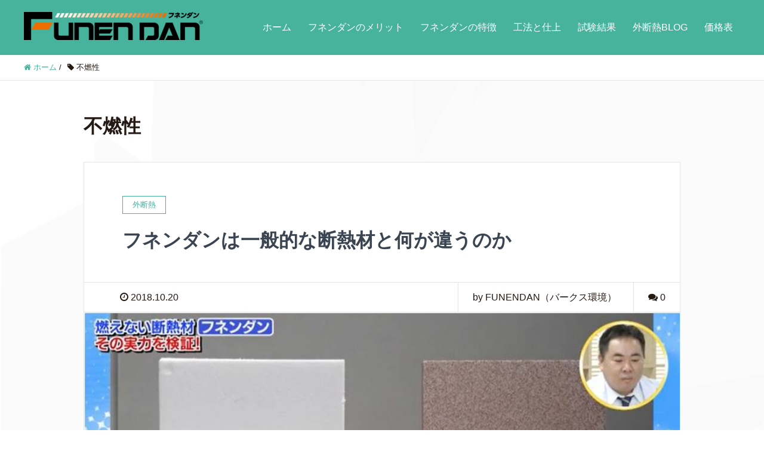

--- FILE ---
content_type: text/html; charset=UTF-8
request_url: https://funendan.com/tag/%E4%B8%8D%E7%87%83%E6%80%A7/
body_size: 6709
content:
<!DOCTYPE HTML>
<html lang="ja" prefix="og: http://ogp.me/ns#">
<head>
	<meta charset="UTF-8">
	<title>不燃性</title>
	<meta name="viewport" content="width=device-width,initial-scale=1.0">

<meta name="keywords" content="" />
<meta name="description" content="" />
<meta name="robots" content="index" />
<meta property="fb:admins" content="100004476583745" />
<meta property="fb:app_id" content="315989615827410" />
<meta property="og:title" content="不燃性" />
<meta property="og:type" content="article" />
<meta property="og:description" content="" />
<meta property="og:url" content="https://funendan.com/tag/%e4%b8%8d%e7%87%83%e6%80%a7/" />
<meta property="og:image" content="" />
<meta property="og:locale" content="ja_JP" />
<meta property="og:site_name" content="FUNENDAN【フネンダン】" />
<link href="https://plus.google.com/" rel="publisher" />
<meta content="summary" name="twitter:card" />
<meta content="bircs_kankyo" name="twitter:site" />

<link rel='dns-prefetch' href='//webfonts.xserver.jp' />
<link rel='dns-prefetch' href='//s.w.org' />
<link rel="alternate" type="application/rss+xml" title="FUNENDAN【フネンダン】 &raquo; 不燃性 タグのフィード" href="https://funendan.com/tag/%e4%b8%8d%e7%87%83%e6%80%a7/feed/" />
		<script type="text/javascript">
			window._wpemojiSettings = {"baseUrl":"https:\/\/s.w.org\/images\/core\/emoji\/11\/72x72\/","ext":".png","svgUrl":"https:\/\/s.w.org\/images\/core\/emoji\/11\/svg\/","svgExt":".svg","source":{"concatemoji":"https:\/\/funendan.com\/wp-includes\/js\/wp-emoji-release.min.js?ver=4.9.26"}};
			!function(e,a,t){var n,r,o,i=a.createElement("canvas"),p=i.getContext&&i.getContext("2d");function s(e,t){var a=String.fromCharCode;p.clearRect(0,0,i.width,i.height),p.fillText(a.apply(this,e),0,0);e=i.toDataURL();return p.clearRect(0,0,i.width,i.height),p.fillText(a.apply(this,t),0,0),e===i.toDataURL()}function c(e){var t=a.createElement("script");t.src=e,t.defer=t.type="text/javascript",a.getElementsByTagName("head")[0].appendChild(t)}for(o=Array("flag","emoji"),t.supports={everything:!0,everythingExceptFlag:!0},r=0;r<o.length;r++)t.supports[o[r]]=function(e){if(!p||!p.fillText)return!1;switch(p.textBaseline="top",p.font="600 32px Arial",e){case"flag":return s([55356,56826,55356,56819],[55356,56826,8203,55356,56819])?!1:!s([55356,57332,56128,56423,56128,56418,56128,56421,56128,56430,56128,56423,56128,56447],[55356,57332,8203,56128,56423,8203,56128,56418,8203,56128,56421,8203,56128,56430,8203,56128,56423,8203,56128,56447]);case"emoji":return!s([55358,56760,9792,65039],[55358,56760,8203,9792,65039])}return!1}(o[r]),t.supports.everything=t.supports.everything&&t.supports[o[r]],"flag"!==o[r]&&(t.supports.everythingExceptFlag=t.supports.everythingExceptFlag&&t.supports[o[r]]);t.supports.everythingExceptFlag=t.supports.everythingExceptFlag&&!t.supports.flag,t.DOMReady=!1,t.readyCallback=function(){t.DOMReady=!0},t.supports.everything||(n=function(){t.readyCallback()},a.addEventListener?(a.addEventListener("DOMContentLoaded",n,!1),e.addEventListener("load",n,!1)):(e.attachEvent("onload",n),a.attachEvent("onreadystatechange",function(){"complete"===a.readyState&&t.readyCallback()})),(n=t.source||{}).concatemoji?c(n.concatemoji):n.wpemoji&&n.twemoji&&(c(n.twemoji),c(n.wpemoji)))}(window,document,window._wpemojiSettings);
		</script>
		<style type="text/css">
img.wp-smiley,
img.emoji {
	display: inline !important;
	border: none !important;
	box-shadow: none !important;
	height: 1em !important;
	width: 1em !important;
	margin: 0 .07em !important;
	vertical-align: -0.1em !important;
	background: none !important;
	padding: 0 !important;
}
</style>
<link rel='stylesheet' id='font-awesome-css'  href='https://funendan.com/wp-content/themes/xeory_extension/lib/css/font-awesome.min.css?ver=4.9.26' type='text/css' media='all' />
<link rel='stylesheet' id='base-css-css'  href='https://funendan.com/wp-content/themes/xeory_extension/base.css?ver=4.9.26' type='text/css' media='all' />
<link rel='stylesheet' id='main-css-css'  href='https://funendan.com/wp-content/themes/xeory_extension/style.css?ver=4.9.26' type='text/css' media='all' />
<link rel='stylesheet' id='contact-form-7-css'  href='https://funendan.com/wp-content/plugins/contact-form-7/includes/css/styles.css?ver=5.0.3' type='text/css' media='all' />
<link rel='stylesheet' id='tablepress-default-css'  href='https://funendan.com/wp-content/plugins/tablepress/css/default.min.css?ver=1.9.1' type='text/css' media='all' />
<script>if (document.location.protocol != "https:") {document.location = document.URL.replace(/^http:/i, "https:");}</script><script type='text/javascript' src='https://funendan.com/wp-includes/js/jquery/jquery.js?ver=1.12.4'></script>
<script type='text/javascript' src='https://funendan.com/wp-includes/js/jquery/jquery-migrate.min.js?ver=1.4.1'></script>
<script type='text/javascript' src='//webfonts.xserver.jp/js/xserver.js?ver=1.1.0'></script>
<link rel='https://api.w.org/' href='https://funendan.com/wp-json/' />
<link rel="EditURI" type="application/rsd+xml" title="RSD" href="https://funendan.com/xmlrpc.php?rsd" />
<link rel="wlwmanifest" type="application/wlwmanifest+xml" href="https://funendan.com/wp-includes/wlwmanifest.xml" /> 
<meta name="generator" content="WordPress 4.9.26" />

<!-- Global site tag (gtag.js) - Google Analytics -->
<script async src="https://www.googletagmanager.com/gtag/js?id=UA-124345073-1"></script>
<script>
  window.dataLayer = window.dataLayer || [];
  function gtag(){dataLayer.push(arguments);}
  gtag('js', new Date());

  gtag('config', 'UA-124345073-1');
</script>
</head>

<body data-rsssl=1 class="archive tag tag-10 one-column default" itemschope="itemscope" itemtype="http://schema.org/WebPage">

  <div id="fb-root"></div>
<script>(function(d, s, id) {
  var js, fjs = d.getElementsByTagName(s)[0];
  if (d.getElementById(id)) return;
  js = d.createElement(s); js.id = id;
  js.src = "//connect.facebook.net/ja_JP/sdk.js#xfbml=1&version=v2.8&appId=315989615827410";
  fjs.parentNode.insertBefore(js, fjs);
}(document, 'script', 'facebook-jssdk'));</script>
<header id="header" role="banner" itemscope="itemscope" itemtype="http://schema.org/WPHeader">
  <div class="wrap clearfix">
        <p id="logo" itemprop="headline">
      <a href="https://funendan.com"><img src="https://funendan.com/wp-content/uploads/2018/08/フネンダンロゴ-300x47.png" alt="FUNENDAN【フネンダン】" /></a><br />
    </p>    <!-- start global nav  -->
    
    <div id="header-right" class="clearfix">
      
        
        <div id="header-gnav-area">
      <nav id="gnav" role="navigation" itemscope="itemscope" itemtype="http://scheme.org/SiteNavigationElement">
      <div id="gnav-container" class="gnav-container"><ul id="gnav-ul" class="clearfix"><li id="menu-item-18" class="menu-item menu-item-type-custom menu-item-object-custom menu-item-home menu-item-18"><a href="https://funendan.com">ホーム</a></li>
<li id="menu-item-55" class="menu-item menu-item-type-post_type menu-item-object-page menu-item-55 merit"><a href="https://funendan.com/merit/">フネンダンのメリット</a></li>
<li id="menu-item-51" class="menu-item menu-item-type-post_type menu-item-object-page menu-item-51 tokucho-2"><a href="https://funendan.com/tokucho-2/">フネンダンの特徴</a></li>
<li id="menu-item-19" class="menu-item menu-item-type-post_type menu-item-object-page menu-item-19 koho-shiage"><a href="https://funendan.com/koho-shiage/">工法と仕上</a></li>
<li id="menu-item-21" class="menu-item menu-item-type-post_type menu-item-object-page menu-item-21 test"><a href="https://funendan.com/test/">試験結果</a></li>
<li id="menu-item-103" class="menu-item menu-item-type-taxonomy menu-item-object-category menu-item-103 "><a href="https://funendan.com/category/%e5%a4%96%e6%96%ad%e7%86%b1/">外断熱BLOG</a></li>
<li id="menu-item-261" class="menu-item menu-item-type-post_type menu-item-object-page menu-item-261 price"><a href="https://funendan.com/price/">価格表</a></li>
</ul></div>  
      </nav>
    </div>
        
    </div><!-- /header-right -->
    
          

      <div id="header-nav-btn">
        <a href="#"><i class="fa fa-align-justify"></i></a>
      </div>
      
      </div>
</header>


  <nav id="gnav-sp">
    <div class="wrap">
    
    <div class="grid-wrap">
            <div id="header-cont-about" class="grid-3">
                  </div>
        <div id="header-cont-content" class="grid-6">
          <h4>ブログコンテンツ</h4>
                <div id="gnav-container-sp" class="gnav-container"><ul id="gnav-ul-sp" class="clearfix"><li class="menu-item menu-item-type-custom menu-item-object-custom menu-item-home menu-item-18"><a href="https://funendan.com">ホーム</a></li>
<li class="menu-item menu-item-type-post_type menu-item-object-page menu-item-55 merit"><a href="https://funendan.com/merit/">フネンダンのメリット</a></li>
<li class="menu-item menu-item-type-post_type menu-item-object-page menu-item-51 tokucho-2"><a href="https://funendan.com/tokucho-2/">フネンダンの特徴</a></li>
<li class="menu-item menu-item-type-post_type menu-item-object-page menu-item-19 koho-shiage"><a href="https://funendan.com/koho-shiage/">工法と仕上</a></li>
<li class="menu-item menu-item-type-post_type menu-item-object-page menu-item-21 test"><a href="https://funendan.com/test/">試験結果</a></li>
<li class="menu-item menu-item-type-taxonomy menu-item-object-category menu-item-103 "><a href="https://funendan.com/category/%e5%a4%96%e6%96%ad%e7%86%b1/">外断熱BLOG</a></li>
<li class="menu-item menu-item-type-post_type menu-item-object-page menu-item-261 price"><a href="https://funendan.com/price/">価格表</a></li>
</ul></div>        </div>
        
    </div>
    
    </div>
  </nav>


  
  <div class="breadcrumb-area">
    <div class="wrap">
      <ol class="breadcrumb clearfix"><li itemscope="itemscope" itemtype="http://data-vocabulary.org/Breadcrumb"><a href="https://funendan.com" itemprop="url"><i class="fa fa-home"></i> <span itemprop="title">ホーム</span></a> / </li><li><i class="fa fa-tag"></i> 不燃性</li></ol>    </div>
  </div>
    




<div id="content">

<div class="wrap">

  <div id="main" class="col-md-10 col-md-offset-1" role="main" itemprop="mainContentOfPage" itemscope="itemscope" itemtype="http://schema.org/Blog">
    <div class="main-inner">

    <h1 class="post-title" >不燃性</h1>

    <div class="post-loop-wrap">

    
        <article id="post-149" class="post-149 post type-post status-publish format-standard has-post-thumbnail hentry category-4 tag-5 tag-10 tag-14 tag-12 firstpost" itemscope="itemscope" itemtype="http://schema.org/BlogPosting">

      <header class="post-header">
        <div class="cat-name">
          <span>
            外断熱          </span>
        </div>
        <h2 class="post-title" itemprop="headline"><a href="https://funendan.com/2018/10/20/funendannensyojikken/">フネンダンは一般的な断熱材と何が違うのか</a></h2>
      </header>

      <div class="post-meta-area">
        <ul class="post-meta list-inline">
          <li class="date" itemprop="datePublished" datetime="2018-10-20T21:27:11+00:00"><i class="fa fa-clock-o"></i> 2018.10.20</li>
        </ul>
        <ul class="post-meta-comment">
          <li class="author">
            by FUNENDAN（バークス環境）          </li>
          <li class="comments">
            <i class="fa fa-comments"></i> <span class="count">0</span>
          </li>
        </ul>
      </div>

            <div class="post-thumbnail">
        <a href="https://funendan.com/2018/10/20/funendannensyojikken/" rel="nofollow"><img width="914" height="518" src="https://funendan.com/wp-content/uploads/2018/10/a1.jpg" class="attachment-big_thumbnail size-big_thumbnail wp-post-image" alt="" srcset="https://funendan.com/wp-content/uploads/2018/10/a1.jpg 914w, https://funendan.com/wp-content/uploads/2018/10/a1-300x170.jpg 300w, https://funendan.com/wp-content/uploads/2018/10/a1-768x435.jpg 768w, https://funendan.com/wp-content/uploads/2018/10/a1-304x172.jpg 304w, https://funendan.com/wp-content/uploads/2018/10/a1-279x158.jpg 279w" sizes="(max-width: 914px) 100vw, 914px" /></a>
      </div>
      
      <section class="post-content" itemprop="text">
        <p>フネンダンは一般的な断熱材と何が違うのか &nbsp; 従来の断熱材との違い 新たな断熱材として注目されている [&hellip;]</p>
      </section>

      <footer class="post-footer">
        <a class="morelink" href="https://funendan.com/2018/10/20/funendannensyojikken/" rel="nofollow">続きを読む ≫</a>
      </footer>

    </article>

    

    </div><!-- /post-loop-wrap -->



    </div><!-- /main-inner -->
  </div><!-- /main -->

  <div id="side" class="col-md-4" role="complementary" itemscope="itemscope" itemtype="http://schema.org/WPSideBar">
    <div class="side-inner">
      <div class="side-widget-area">
        
      <div id="search-2" class="widget_search side-widget"><div class="side-widget-inner"><form role="search" method="get" id="searchform" action="https://funendan.com/" >
  <div>
  <input type="text" value="" name="s" id="s" />
  <button type="submit" id="searchsubmit"></button>
  </div>
  </form></div></div>		<div id="recent-posts-2" class="widget_recent_entries side-widget"><div class="side-widget-inner">		<h4 class="side-title"><span class="side-title-inner">最近の投稿</span></h4>		<ul>
											<li>
					<a href="https://funendan.com/2018/10/22/setudenkoka3wari/">断熱材を変えるだけで、節電効果は3割減</a>
									</li>
											<li>
					<a href="https://funendan.com/2018/10/22/gaidannnetu/">住まいの耐久性を高める『外断熱』という選択</a>
									</li>
											<li>
					<a href="https://funendan.com/2018/10/20/funendannensyojikken/">フネンダンは一般的な断熱材と何が違うのか</a>
									</li>
											<li>
					<a href="https://funendan.com/2018/10/17/funendantokutyo/">断熱材の常識を変える！フネンダンの特徴</a>
									</li>
											<li>
					<a href="https://funendan.com/2018/08/23/uchidannetsu/">内断熱による事件発生！</a>
									</li>
					</ul>
		</div></div><div id="archives-2" class="widget_archive side-widget"><div class="side-widget-inner"><h4 class="side-title"><span class="side-title-inner">アーカイブ</span></h4>		<ul>
			<li><a href='https://funendan.com/2018/10/'>2018年10月</a></li>
	<li><a href='https://funendan.com/2018/08/'>2018年8月</a></li>
		</ul>
		</div></div><div id="categories-2" class="widget_categories side-widget"><div class="side-widget-inner"><h4 class="side-title"><span class="side-title-inner">カテゴリー</span></h4>		<ul>
	<li class="cat-item cat-item-3"><a href="https://funendan.com/category/%e3%81%8a%e7%9f%a5%e3%82%89%e3%81%9b/" >お知らせ</a>
</li>
	<li class="cat-item cat-item-4"><a href="https://funendan.com/category/%e5%a4%96%e6%96%ad%e7%86%b1/" >外断熱</a>
</li>
		</ul>
</div></div><div id="meta-2" class="widget_meta side-widget"><div class="side-widget-inner"><h4 class="side-title"><span class="side-title-inner">メタ情報</span></h4>			<ul>
						<li><a href="https://funendan.com/wp-login.php">ログイン</a></li>
			<li><a href="https://funendan.com/feed/">投稿の <abbr title="Really Simple Syndication">RSS</abbr></a></li>
			<li><a href="https://funendan.com/comments/feed/">コメントの <abbr title="Really Simple Syndication">RSS</abbr></a></li>
			<li><a href="https://ja.wordpress.org/" title="Powered by WordPress, state-of-the-art semantic personal publishing platform.">WordPress.org</a></li>			</ul>
			</div></div>      
      </div><!-- //side-widget-area -->
      
    </div>
  </div><!-- /side -->
  
</div><!-- /wrap -->

</div><!-- /content -->

<footer id="footer">
  <div class="footer-01">
    <div class="wrap">

      <div id="footer-brand-area" class="row">
        <div class="footer-logo gr6">
        FUNENDAN【フネンダン】        </div>
        <div class="footer-address gr6">
                  </div>
      </div><!-- /footer-brand-area -->

      <div id="footer-content-area" class="row">
        <div id="footer-list-area" class="gr6">
          <div class="row">

      
    
            <div id="footer-cont-content" class="gr4">
              <h4>ブログコンテンツ</h4>
      <div id="footer-gnav-container" class="gnav-container"><ul id="footer-gnav-ul" class="clearfix"><li class="menu-item menu-item-type-custom menu-item-object-custom menu-item-home menu-item-18"><a href="https://funendan.com">ホーム</a></li>
<li class="menu-item menu-item-type-post_type menu-item-object-page menu-item-55 merit"><a href="https://funendan.com/merit/">フネンダンのメリット</a></li>
<li class="menu-item menu-item-type-post_type menu-item-object-page menu-item-51 tokucho-2"><a href="https://funendan.com/tokucho-2/">フネンダンの特徴</a></li>
<li class="menu-item menu-item-type-post_type menu-item-object-page menu-item-19 koho-shiage"><a href="https://funendan.com/koho-shiage/">工法と仕上</a></li>
<li class="menu-item menu-item-type-post_type menu-item-object-page menu-item-21 test"><a href="https://funendan.com/test/">試験結果</a></li>
<li class="menu-item menu-item-type-taxonomy menu-item-object-category menu-item-103 "><a href="https://funendan.com/category/%e5%a4%96%e6%96%ad%e7%86%b1/">外断熱BLOG</a></li>
<li class="menu-item menu-item-type-post_type menu-item-object-page menu-item-261 price"><a href="https://funendan.com/price/">価格表</a></li>
</ul></div>    </div>
    
            <div id="footer-cont-sns" class="gr4">
              <h4>ソーシャルメディア</h4>
              <div id="footer-sns" class="sp-hide"><ul><li class="header-twitter"><a target="_blank" href="https://twitter.com/bircs_kankyo"><i class="fa fa-twitter"></i>Twitter</a></li><li class="header-facebook"><a href="https://www.facebook.com/b.i.r.c.s.2018" target="_blank"><i class="fa fa-facebook-square"></i>Facebook</a></li><li class="header-feedly"><a target="_blank" href="http://cloud.feedly.com/#subscription%2Ffeed%2Fhttps://funendan.com/feed/"><i class="fa fa-rss-square"></i>Feedly</a></li></ul></div>            </div>
          </div>
        </div>
        <div class="gr6">
          <div class="row">
                <div id="footer-facebook" class="gr12 text-right">
            <div class="fb-page" data-href="https://www.facebook.com/b.i.r.c.s.2018" data-width="500" data-height="600" data-small-header="false" data-adapt-container-width="true" data-hide-cover="false" data-show-facepile="true" data-show-posts="false"><div class="fb-xfbml-parse-ignore"><blockquote cite="https://www.facebook.com/b.i.r.c.s.2018"><a href="https://www.facebook.com/b.i.r.c.s.2018"></a></blockquote></div></div>
        </div>
                  </div>
        </div>
      </div>



    </div><!-- /wrap -->
  </div><!-- /footer-01 -->
  <div class="footer-02">
    <div class="wrap">
      <p class="footer-copy">
        © Copyright 2026 FUNENDAN【フネンダン】. All rights reserved.
      </p>
    </div><!-- /wrap -->
  </div><!-- /footer-02 -->
  </footer>

<a href="#" class="pagetop"><span><i class="fa fa-angle-up"></i></span></a>
<script src="https://apis.google.com/js/platform.js" async defer>
  {lang: 'ja'}
</script><script type='text/javascript'>
/* <![CDATA[ */
var wpcf7 = {"apiSettings":{"root":"https:\/\/funendan.com\/wp-json\/contact-form-7\/v1","namespace":"contact-form-7\/v1"},"recaptcha":{"messages":{"empty":"\u3042\u306a\u305f\u304c\u30ed\u30dc\u30c3\u30c8\u3067\u306f\u306a\u3044\u3053\u3068\u3092\u8a3c\u660e\u3057\u3066\u304f\u3060\u3055\u3044\u3002"}}};
/* ]]> */
</script>
<script type='text/javascript' src='https://funendan.com/wp-content/plugins/contact-form-7/includes/js/scripts.js?ver=5.0.3'></script>
<script type='text/javascript' src='https://funendan.com/wp-content/themes/xeory_extension/lib/js/app.js?ver=4.9.26'></script>
<script type='text/javascript' src='https://funendan.com/wp-content/themes/xeory_extension/lib/js/jquery.pagetop.js?ver=4.9.26'></script>
<script type='text/javascript' src='https://funendan.com/wp-includes/js/wp-embed.min.js?ver=4.9.26'></script>

<script>
(function($){

$(function() {
    $("#header-fnav").hide();
  $("#header-fnav-area").hover(function(){
    $("#header-fnav").fadeIn('fast');
  }, function(){
    $("#header-fnav").fadeOut('fast');
  });
});


// グローバルナビ-サブメニュー
$(function(){
  $(".sub-menu").css('display', 'none');
  $("#gnav-ul li").hover(function(){
    $(this).children('ul').fadeIn('fast');
  }, function(){
    $(this).children('ul').fadeOut('fast');
  });
});

// トップページメインビジュアル
$(function(){
  h = $(window).height();
  hp = h * .3;
  $('#main_visual').css('height', h + 'px');
  $('#main_visual .wrap').css('padding-top', hp + 'px');
});

$(function(){
	if(window.innerWidth < 768) {
  h = $(window).height();
  hp = h * .2;
  $('#main_visual').css('height', h + 'px');
  $('#main_visual .wrap').css('padding-top', hp + 'px');
	}
});

// sp-nav
$(function(){
  var header_h = $('#header').height();
  $('#gnav-sp').hide();

    $(window).resize(function(){
      var w = $(window).width();
      var x = 991;
      if (w >= x) {
          $('#gnav-sp').hide();
      }
  });

  $('#gnav-sp').css('top', header_h);
  $('#header-nav-btn a').click(function(){
    $('#gnav-sp').slideToggle();
    $('body').append('<p class="dummy"></p>');
  });
  $('body').on('click touchend', '.dummy', function() {
    $('#gnav-sp').slideUp();
    $('p.dummy').remove();
    return false;
  });
});

})(jQuery);

</script>


</body>
</html>


